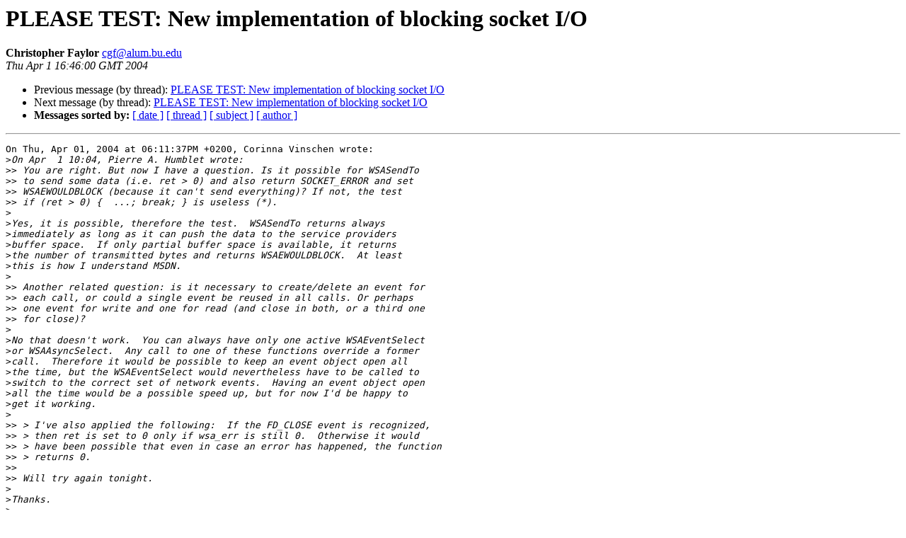

--- FILE ---
content_type: text/html
request_url: https://cygwin.com/pipermail/cygwin-developers/2004-April/007574.html
body_size: 2865
content:
<!DOCTYPE HTML PUBLIC "-//W3C//DTD HTML 4.01 Transitional//EN">
<HTML>
 <HEAD>
   <TITLE> PLEASE TEST: New implementation of blocking socket I/O
   </TITLE>
   <LINK REL="Index" HREF="index.html" >
   <LINK REL="made" HREF="mailto:cgf%40alum.bu.edu?Subject=Re:%20Re%3A%20PLEASE%20TEST%3A%20New%20implementation%20of%20blocking%20socket%20I/O&In-Reply-To=%3C20040401162721.GA2652%40coc.bosbc.com%3E">
   <META NAME="robots" CONTENT="index,nofollow">
   <style type="text/css">
       pre {
           white-space: pre-wrap;       /* css-2.1, curent FF, Opera, Safari */
           }
   </style>
   <META http-equiv="Content-Type" content="text/html; charset=us-ascii">
   <LINK REL="Previous"  HREF="007572.html">
   <LINK REL="Next"  HREF="007578.html">
 </HEAD>
 <BODY BGCOLOR="#ffffff">
   <H1>PLEASE TEST: New implementation of blocking socket I/O</H1>
    <B>Christopher Faylor</B> 
    <A HREF="mailto:cgf%40alum.bu.edu?Subject=Re:%20Re%3A%20PLEASE%20TEST%3A%20New%20implementation%20of%20blocking%20socket%20I/O&In-Reply-To=%3C20040401162721.GA2652%40coc.bosbc.com%3E"
       TITLE="PLEASE TEST: New implementation of blocking socket I/O">cgf@alum.bu.edu
       </A><BR>
    <I>Thu Apr  1 16:46:00 GMT 2004</I>
    <P><UL>
        <LI>Previous message (by thread): <A HREF="007572.html">PLEASE TEST: New implementation of blocking socket I/O
</A></li>
        <LI>Next message (by thread): <A HREF="007578.html">PLEASE TEST: New implementation of blocking socket I/O
</A></li>
         <LI> <B>Messages sorted by:</B> 
              <a href="date.html#7574">[ date ]</a>
              <a href="thread.html#7574">[ thread ]</a>
              <a href="subject.html#7574">[ subject ]</a>
              <a href="author.html#7574">[ author ]</a>
         </LI>
       </UL>
    <HR>  
<!--beginarticle-->
<PRE>On Thu, Apr 01, 2004 at 06:11:37PM +0200, Corinna Vinschen wrote:
&gt;<i>On Apr  1 10:04, Pierre A. Humblet wrote:
</I>&gt;&gt;<i> You are right. But now I have a question. Is it possible for WSASendTo
</I>&gt;&gt;<i> to send some data (i.e. ret &gt; 0) and also return SOCKET_ERROR and set
</I>&gt;&gt;<i> WSAEWOULDBLOCK (because it can't send everything)? If not, the test 
</I>&gt;&gt;<i> if (ret &gt; 0) {  ...; break; } is useless (*).
</I>&gt;<i>
</I>&gt;<i>Yes, it is possible, therefore the test.  WSASendTo returns always
</I>&gt;<i>immediately as long as it can push the data to the service providers
</I>&gt;<i>buffer space.  If only partial buffer space is available, it returns
</I>&gt;<i>the number of transmitted bytes and returns WSAEWOULDBLOCK.  At least
</I>&gt;<i>this is how I understand MSDN.
</I>&gt;<i>
</I>&gt;&gt;<i> Another related question: is it necessary to create/delete an event for
</I>&gt;&gt;<i> each call, or could a single event be reused in all calls. Or perhaps
</I>&gt;&gt;<i> one event for write and one for read (and close in both, or a third one
</I>&gt;&gt;<i> for close)?
</I>&gt;<i>
</I>&gt;<i>No that doesn't work.  You can always have only one active WSAEventSelect
</I>&gt;<i>or WSAAsyncSelect.  Any call to one of these functions override a former
</I>&gt;<i>call.  Therefore it would be possible to keep an event object open all
</I>&gt;<i>the time, but the WSAEventSelect would nevertheless have to be called to
</I>&gt;<i>switch to the correct set of network events.  Having an event object open
</I>&gt;<i>all the time would be a possible speed up, but for now I'd be happy to
</I>&gt;<i>get it working.
</I>&gt;<i>
</I>&gt;&gt;<i> &gt; I've also applied the following:  If the FD_CLOSE event is recognized,
</I>&gt;&gt;<i> &gt; then ret is set to 0 only if wsa_err is still 0.  Otherwise it would
</I>&gt;&gt;<i> &gt; have been possible that even in case an error has happened, the function
</I>&gt;&gt;<i> &gt; returns 0.
</I>&gt;&gt;<i> 
</I>&gt;&gt;<i> Will try again tonight.
</I>&gt;<i>
</I>&gt;<i>Thanks.
</I>&gt;<i>
</I>&gt;&gt;<i> &gt; Hmm 2.  That really stumps me.  Is it possible that WSARecvFrom receives
</I>&gt;&gt;<i> &gt; partial data, sets ret to a value &gt; 0 and nevertheless returns WSAEWOULDBLOCK?
</I>&gt;&gt;<i> 
</I>&gt;&gt;<i> What happens if there is already data in the buffer when the event
</I>&gt;&gt;<i> is created? Will it be set then, or when more data arrives (if ever ?).
</I>&gt;&gt;<i> In other words isn't it better to try reading before waiting?
</I>&gt;<i>
</I>&gt;<i>Hmmmmmmm, that's a good question.  Always try reading and only if that
</I>&gt;<i>fails with WSAEWOULDBLOCK, call wait?  That would make the loop more
</I>&gt;<i>similar to the way the send loop works, where that's absolutely necessary.
</I>&gt;<i>
</I>&gt;<i>[time passes reading MSDN over and over again]
</I>&gt;<i>
</I>&gt;<i>Bingo!  That might be it.  MSDN states &quot;Issuing a WSAEventSelect for a
</I>&gt;<i>socket cancels any previous WSAAsyncSelect or WSAEventSelect for the
</I>&gt;<i>same socket and clears the internal network event record.&quot;
</I>&gt;<i>                ^^^^^^^^^^^^^^^^^^^^^^^^^^^^^^^^^^^^^^^^
</I>&gt;<i>		!!!!!!!!!!!!!!!!!!!!!!!!!!!!!!!!!!!!!!!!
</I>&gt;<i>
</I>&gt;<i>I'll change the Recv loop accordingly.  You'll probably see a patch on
</I>&gt;<i>cygwin-cvs in a while.
</I>&gt;<i>
</I>&gt;&gt;<i> &gt; &gt; Perhaps you would have more luck triggering this bug if
</I>&gt;&gt;<i> &gt; &gt; you tried a low speed (modem) connection.
</I>&gt;&gt;<i> &gt; 
</I>&gt;&gt;<i> &gt; I don't even own a modem.
</I>&gt;&gt;<i> 
</I>&gt;&gt;<i> I didn't know you could even buy a machine without a modem.
</I>&gt;<i>
</I>&gt;<i>Well, you're right, I just found out that I have some AC97 on-board
</I>&gt;<i>modem.  But I have a ISDN/DSL combo, so it doesn't work for me.
</I>&gt;<i>
</I>&gt;&gt;<i> I don't mind spending a few more hours on this. I wish other people
</I>&gt;&gt;<i> would also report the problem! However if this gets in the way of
</I>&gt;<i>
</I>&gt;<i>Yes, I'm wondering if all other 37 subscribers to cygwin-developers
</I>&gt;<i>are somehow dropped dead under the table or so.  
</I>&gt;<i>
</I>&gt;<i>GUYS, WAKE UP!  It's not that *that* hard to debug Cygwin.
</I>&gt;<i>
</I>&gt;&gt;<i> 1.5.10 I would revert, at least temporarily.
</I>&gt;<i>
</I>&gt;<i>If Chris would want to release 1.5.10, I could revert to overlapped
</I>&gt;<i>I/O plus Patrick Samson's suggestion from the Cygwin ML within an
</I>&gt;<i>hour.  So, no worries.
</I>
I'm not going to release cygwin with the cygheap problem.  See your
comment above about the 37 other subscribers.

I'm a little preoccupied with job switching right now so my time for
debugging is limited.  Heh, heh, heh.

cgf

</PRE>

<!--endarticle-->
    <HR>
    <P><UL>
        <!--threads-->
	<LI>Previous message (by thread): <A HREF="007572.html">PLEASE TEST: New implementation of blocking socket I/O
</A></li>
	<LI>Next message (by thread): <A HREF="007578.html">PLEASE TEST: New implementation of blocking socket I/O
</A></li>
         <LI> <B>Messages sorted by:</B> 
              <a href="date.html#7574">[ date ]</a>
              <a href="thread.html#7574">[ thread ]</a>
              <a href="subject.html#7574">[ subject ]</a>
              <a href="author.html#7574">[ author ]</a>
         </LI>
       </UL>

<hr>
<a href="http://cygwin.com/mailman/listinfo/cygwin-developers">More information about the Cygwin-developers
mailing list</a><br>
</body></html>
